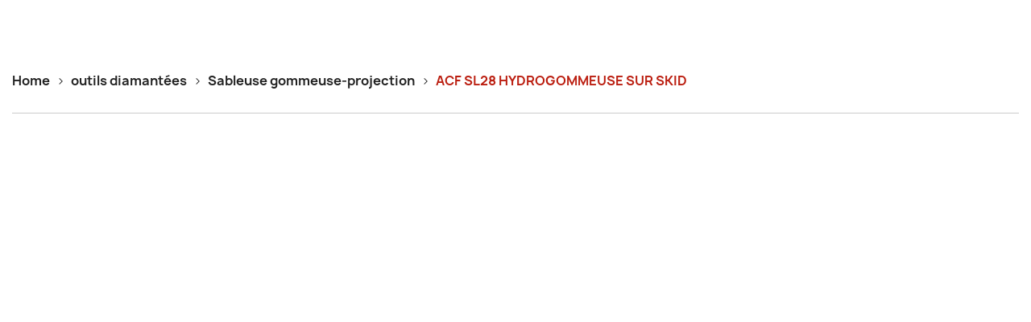

--- FILE ---
content_type: text/css
request_url: https://pro-bati.fr/modules/creativeelements/views/css/ce/1-global.css?v=1719923842
body_size: 1418
content:
.elementor-widget-heading .elementor-heading-title{color:#BB1E10;font-family:"Poppins", sans-serif;font-weight:700;}.elementor-widget-image .widget-image-caption{color:#C1C5C6;font-family:"Poppins", sans-serif;font-weight:400;}.elementor-widget-text-editor{color:#C1C5C6;font-family:"Poppins", sans-serif;font-weight:400;}.elementor-widget-text-editor.elementor-drop-cap-view-stacked .elementor-drop-cap{background-color:#BB1E10;}.elementor-widget-text-editor.elementor-drop-cap-view-framed .elementor-drop-cap, .elementor-widget-text-editor.elementor-drop-cap-view-default .elementor-drop-cap{color:#BB1E10;}.elementor-widget-button a.elementor-button{font-family:"Lato", sans-serif;font-weight:500;background-color:#61ce70;}.elementor-widget-divider{--divider-border-color:#222021;}.elementor-widget-divider .elementor-divider__text{color:#222021;font-family:"Poppins", sans-serif;font-weight:600;}.elementor-widget-divider.elementor-view-stacked .elementor-icon{background-color:#222021;}.elementor-widget-divider.elementor-view-framed .elementor-icon, .elementor-widget-divider.elementor-view-default .elementor-icon{color:#222021;}.elementor-widget-image-box .elementor-image-box-title{color:#BB1E10;font-family:"Poppins", sans-serif;font-weight:700;}.elementor-widget-image-box .elementor-image-box-description{color:#C1C5C6;font-family:"Poppins", sans-serif;font-weight:400;}.elementor-widget-icon.elementor-view-stacked .elementor-icon{background-color:#BB1E10;}.elementor-widget-icon.elementor-view-framed .elementor-icon:not(#e), .elementor-widget-icon.elementor-view-default .elementor-icon:not(#e){color:#BB1E10;}.elementor-widget-icon-box.elementor-view-stacked .elementor-icon{background-color:#BB1E10;}.elementor-widget-icon-box.elementor-view-framed .elementor-icon, .elementor-widget-icon-box.elementor-view-default .elementor-icon{color:#BB1E10;}.elementor-widget-icon-box .elementor-icon-box-title{color:#BB1E10;font-family:"Poppins", sans-serif;font-weight:700;}.elementor-widget-icon-box .elementor-icon-box-description{color:#C1C5C6;font-family:"Poppins", sans-serif;font-weight:400;}.elementor-widget-image-gallery figcaption{font-family:"Lato", sans-serif;font-weight:500;}.elementor-widget-image-carousel .elementor-image-carousel-caption{font-family:"Lato", sans-serif;font-weight:500;}.elementor-widget-star-rating .elementor-star-rating__title{color:#C1C5C6;font-family:"Poppins", sans-serif;font-weight:400;}.elementor-widget-icon-list .elementor-icon-list-item:not(:last-child):after{border-color:#C1C5C6;}.elementor-widget-icon-list .elementor-icon-list-icon i{color:#BB1E10;}.elementor-widget-icon-list .elementor-icon-list-icon svg{fill:#BB1E10;}.elementor-widget-icon-list .elementor-icon-list-text{color:#222021;}.elementor-widget-icon-list .elementor-icon-list-item{font-family:"Poppins", sans-serif;font-weight:400;}.elementor-widget-testimonial .elementor-testimonial-content{color:#C1C5C6;font-family:"Poppins", sans-serif;font-weight:400;}.elementor-widget-testimonial .elementor-testimonial-name{color:#BB1E10;font-family:"Poppins", sans-serif;font-weight:700;}.elementor-widget-testimonial .elementor-testimonial-job{color:#222021;font-family:"Poppins", sans-serif;font-weight:600;}.elementor-widget-tabs .elementor-tab-title, .elementor-widget-tabs .elementor-tab-title a{color:#BB1E10;}.elementor-widget-tabs .elementor-tab-title.elementor-active a{color:#61ce70;}.elementor-widget-tabs .elementor-tab-title{font-family:"Poppins", sans-serif;font-weight:700;}.elementor-widget-tabs .elementor-tab-content{color:#C1C5C6;font-family:"Poppins", sans-serif;font-weight:400;}.elementor-widget-accordion .elementor-accordion-icon, .elementor-widget-accordion a.elementor-accordion-title:not(#e){color:#BB1E10;}.elementor-widget-accordion .elementor-active .elementor-accordion-icon, .elementor-widget-accordion .elementor-active a.elementor-accordion-title:not(#e){color:#61ce70;}.elementor-widget-accordion a.elementor-accordion-title{font-family:"Poppins", sans-serif;font-weight:700;}.elementor-widget-accordion .elementor-tab-content{color:#C1C5C6;font-family:"Poppins", sans-serif;font-weight:400;}.elementor-widget-toggle a.elementor-toggle-title:not(#e), .elementor-widget-toggle .elementor-toggle-icon{color:#BB1E10;}.elementor-widget-toggle .elementor-active a.elementor-toggle-title:not(#e), .elementor-widget-toggle .elementor-active .elementor-toggle-icon{color:#61ce70;}.elementor-widget-toggle a.elementor-toggle-title{font-family:"Poppins", sans-serif;font-weight:700;}.elementor-widget-toggle .elementor-tab-content{color:#C1C5C6;font-family:"Poppins", sans-serif;font-weight:400;}.elementor-widget-counter .elementor-counter-number-wrapper{color:#BB1E10;font-family:"Poppins", sans-serif;font-weight:700;}.elementor-widget-counter .elementor-counter-title{color:#222021;font-family:"Poppins", sans-serif;font-weight:600;}.elementor-widget-progress .elementor-progress-wrapper .elementor-progress-bar{background-color:#BB1E10;}.elementor-widget-progress .elementor-title{color:#BB1E10;font-family:"Poppins", sans-serif;font-weight:400;}.elementor-widget-text-path{font-family:"Poppins", sans-serif;font-weight:400;}.elementor-widget-alert .elementor-alert-title{font-family:"Poppins", sans-serif;font-weight:700;}.elementor-widget-alert .elementor-alert-description{font-family:"Poppins", sans-serif;font-weight:400;}.elementor-widget-product-box .elementor-title{color:#BB1E10;font-family:"Poppins", sans-serif;font-weight:700;}.elementor-widget-product-box .elementor-category{color:#222021;font-family:"Poppins", sans-serif;font-weight:600;}.elementor-widget-product-box .elementor-description{color:#C1C5C6;font-family:"Poppins", sans-serif;font-weight:400;}.elementor-widget-product-box .elementor-price{color:#BB1E10;}.elementor-widget-product-box .elementor-price-wrapper{font-family:"Poppins", sans-serif;font-weight:700;}.elementor-widget-product-box .elementor-price-regular{color:#222021;}.elementor-widget-product-box .elementor-atc .elementor-button{font-family:"Lato", sans-serif;font-weight:500;}.elementor-widget-product-box .elementor-quick-view{font-family:"Lato", sans-serif;font-weight:500;}.elementor-widget-call-to-action .elementor-ribbon-inner{background-color:#61ce70;font-family:"Lato", sans-serif;font-weight:500;}.elementor-widget-call-to-action .elementor-cta-title{font-family:"Poppins", sans-serif;font-weight:700;}.elementor-widget-call-to-action .elementor-cta-description{font-family:"Poppins", sans-serif;font-weight:400;}.elementor-widget-call-to-action .elementor-button{font-family:"Lato", sans-serif;font-weight:500;}.elementor-widget-flip-box .elementor-button{font-family:"Lato", sans-serif;font-weight:500;}.elementor-widget-animated-headline .elementor-headline-dynamic-wrapper path{stroke:#61ce70;}.elementor-widget-animated-headline .elementor-headline-plain-text{color:#222021;}.elementor-widget-animated-headline .elementor-headline{font-family:"Poppins", sans-serif;font-weight:700;}.elementor-widget-animated-headline .elementor-headline-dynamic-text{color:#222021;font-family:"Poppins", sans-serif;font-weight:700;}.elementor-widget-image-hotspot.elementor-view-stacked .elementor-icon{background-color:#BB1E10;}.elementor-widget-image-hotspot.elementor-view-framed .elementor-icon, .elementor-widget-image-hotspot.elementor-view-default .elementor-icon{color:#BB1E10;}.elementor-widget-image-hotspot .elementor-image-hotspot-title{color:#BB1E10;font-family:"Poppins", sans-serif;font-weight:700;}.elementor-widget-image-hotspot .elementor-image-hotspot .elementor-image-hotspot-description{color:#C1C5C6;font-family:"Poppins", sans-serif;font-weight:400;}.elementor-widget-contact-form .elementor-field-group label{color:#C1C5C6;font-family:"Poppins", sans-serif;font-weight:400;}.elementor-widget-contact-form .elementor-field-group .elementor-field{font-family:"Poppins", sans-serif;font-weight:400;color:#C1C5C6;}.elementor-widget-contact-form .elementor-button{font-family:"Lato", sans-serif;font-weight:500;background-color:#61ce70;}.elementor-widget-contact-form .elementor-message{font-family:"Poppins", sans-serif;font-weight:600;}.elementor-widget-email-subscription input[type=email]{font-family:"Poppins", sans-serif;font-weight:400;}.elementor-widget-email-subscription button[type=submit]{font-family:"Lato", sans-serif;font-weight:500;}.elementor-widget-email-subscription label.elementor-field-label{color:#C1C5C6;font-family:"Poppins", sans-serif;font-weight:400;}.elementor-widget-email-subscription .elementor-message{font-family:"Poppins", sans-serif;font-weight:600;}.elementor-widget-countdown .elementor-countdown-item{background-color:#BB1E10;}.elementor-widget-countdown .elementor-countdown-digits{font-family:"Poppins", sans-serif;font-weight:400;}.elementor-widget-countdown .elementor-countdown-label{font-family:"Poppins", sans-serif;font-weight:600;}.elementor-widget-countdown .elementor-countdown-expire--message{color:#C1C5C6;font-family:"Poppins", sans-serif;font-weight:400;}.elementor-widget-trustedshops-reviews .elementor-trustedshops-reviews-date{font-family:"Poppins", sans-serif;font-weight:600;}.elementor-widget-trustedshops-reviews .elementor-trustedshops-reviews-comment{font-family:"Poppins", sans-serif;font-weight:400;}.elementor-widget-nav-menu .elementor-nav--main{font-family:"Poppins", sans-serif;font-weight:700;}.elementor-widget-nav-menu .elementor-nav--main a.elementor-item:not(#e){color:#C1C5C6;}.elementor-widget-nav-menu .elementor-nav--main a.elementor-item.elementor-item-active:not(#e), .elementor-widget-nav-menu .elementor-nav--main a.elementor-item.highlighted:not(#e), .elementor-widget-nav-menu .elementor-nav--main a.elementor-item:not(#e):hover, .elementor-widget-nav-menu .elementor-nav--main a.elementor-item:not(#e):focus{color:#61ce70;}.elementor-widget-nav-menu .elementor-nav--main:not(.e--pointer-framed) .elementor-item:before, .elementor-widget-nav-menu .elementor-nav--main:not(.e--pointer-framed) .elementor-item:after{background-color:#61ce70;}.elementor-widget-nav-menu .e--pointer-framed .elementor-item:before, .elementor-widget-nav-menu .e--pointer-framed .elementor-item:after{border-color:#61ce70;}.elementor-widget-nav-menu .elementor-nav--dropdown{font-family:"Lato", sans-serif;font-weight:500;}.elementor-widget-shopping-cart .elementor-cart__toggle .elementor-button{font-family:"Poppins", sans-serif;font-weight:700;}.elementor-widget-shopping-cart .elementor-cart__product-name a{font-family:"Poppins", sans-serif;font-weight:700;}.elementor-widget-shopping-cart .elementor-cart__product-attr{font-family:"Poppins", sans-serif;font-weight:400;}.elementor-widget-shopping-cart .elementor-cart__product-price{font-family:"Poppins", sans-serif;font-weight:700;}.elementor-widget-shopping-cart .elementor-cart__footer-buttons .elementor-button{font-family:"Poppins", sans-serif;font-weight:700;}.elementor-widget-ajax-search input[type="search"].elementor-search__input{font-family:"Poppins", sans-serif;font-weight:400;}.elementor-widget-ajax-search .elementor-search__input, .elementor-widget-ajax-search .elementor-search__icon, .elementor-widget-ajax-search .elementor-lightbox .dialog-lightbox-close-button, .elementor-widget-ajax-search .elementor-lightbox .dialog-lightbox-close-button:hover, .elementor-widget-ajax-search.elementor-search--skin-topbar input[type="search"].elementor-search__input{color:#C1C5C6;}.elementor-widget-ajax-search .elementor-search__submit{font-family:"Poppins", sans-serif;font-weight:400;background-color:#222021;}.elementor-widget-ajax-search .elementor-search__product-name{color:#BB1E10;font-family:"Poppins", sans-serif;font-weight:700;}.elementor-widget-ajax-search .elementor-search__product-category{color:#222021;font-family:"Poppins", sans-serif;font-weight:600;}.elementor-widget-ajax-search .elementor-search__product-description{color:#C1C5C6;font-family:"Poppins", sans-serif;font-weight:400;}.elementor-widget-ajax-search .elementor-search__product-price{color:#BB1E10;font-family:"Poppins", sans-serif;font-weight:700;}.elementor-widget-ajax-search .ui-state-focus .elementor-search__product-name{color:#61ce70;}.elementor-widget-product-badges .ce-product-badge{font-family:"Lato", sans-serif;font-weight:500;}.elementor-widget-product-images .elementor-carousel-image-overlay{font-family:"Lato", sans-serif;font-weight:500;}.elementor-widget-product-price .ce-product-prices{font-family:"Poppins", sans-serif;font-weight:700;color:#BB1E10;}.elementor-widget-product-meta .ce-product-meta__detail:not(:last-child):after{border-color:#C1C5C6;}.elementor-widget-product-quantity input[type=number]{font-family:"Poppins", sans-serif;font-weight:400;}

--- FILE ---
content_type: text/css
request_url: https://pro-bati.fr/themes/classic-child/assets/css/custom.css
body_size: 4269
content:
/* Entrez le CSS personnalisé de votre thème enfant ici */
#wrapper { padding-top: 0; background: #ffffff;}
.container { width: 1440px; }
.elementor-element-6f77570 p {margin-bottom: 0;}
.product-flags li.product-flag {background: #59C7C7; }


.page-content.page-cms ul, dl, ol, p, ul { margin-top: 0; margin-bottom: 0; }

.col-lg, .col-lg-1, .col-lg-10, .col-lg-11, .col-lg-12, .col-lg-2, .col-lg-3, .col-lg-4, .col-lg-5, .col-lg-6, .col-lg-7, .col-lg-8, .col-lg-9, .col-md, .col-md-1, .col-md-10, .col-md-11, .col-md-12, .col-md-2, .col-md-3, .col-md-4, .col-md-5, .col-md-6, .col-md-7, .col-md-8, .col-md-9, .col-sm, .col-sm-1, .col-sm-10, .col-sm-11, .col-sm-12, .col-sm-2, .col-sm-3, .col-sm-4, .col-sm-5, .col-sm-6, .col-sm-7, .col-sm-8, .col-sm-9, .col-xl, .col-xl-1, .col-xl-10, .col-xl-11, .col-xl-12, .col-xl-2, .col-xl-3, .col-xl-4, .col-xl-5, .col-xl-6, .col-xl-7, .col-xl-8, .col-xl-9, .col-xs, .col-xs-1, .col-xs-10, .col-xs-11, .col-xs-12, .col-xs-2, .col-xs-3, .col-xs-4, .col-xs-5, .col-xs-6, .col-xs-7, .col-xs-8, .col-xs-9 {
        padding-right: 0px;
        padding-left: 0px;
        }
.page-content.page-cms { padding: 0; }

.conseil-sav span {color: #BB1E10;}

.titre-40 h2 { font-size: 40px; line-height: 40px; }

@media (max-width: 1440px) {  
        .titre-40 h2 {  font-size: calc(16px + (40 - 20) * ((100vw - 320px) / (1440 - 320)))!important;
                line-height: calc(16px + (42 - 22) * ((100vw - 320px) / (1440 - 320)))!important;}
        }
        
/* ---------------------------- MENU --------------------------------*/

.navbar-nav>li>a.dropdown-toggle::after { border: none; width: auto; height: auto; font-family: 'Font Awesome 6 Free'; content: '\f107'; font-size: 12px; margin-left: 0px; top: 20px; right: 22px; }
.elementor-element-8cf61ef .elementor-element-populated {padding: 0px!important;}
.dropdown-toggle::after { display: inline-block; width: 0; height: 0; margin-left: .3em; vertical-align: middle; content: ""; border-top: .3em solid; border-right: .3em solid transparent; border-left: .3em solid transparent; }
.nav.navbar-nav.megamenu { display: flex; justify-content: center; flex-wrap: wrap; align-items: center; }
.aligned-fullwidth .dropdown-menu { width: 100%!important; left: 0; right: 0; }
.nav-item .nav-link {padding: 15px 40px; font-weight: 500;}
.menu-mobilier {max-width: 80%; margin: auto;}
.menu-mobilier .block_content {    column-count: 4; column-gap: 20px; list-style: none;}
.dropdown-menu { border: 0px solid rgba(0, 0, 0, 0.15); }
.menu_A li a {font-family: "Lato", sans-serif; font-size: 18px; text-transform: uppercase;}
#header a {font-weight: 500; font-size: 15px;}
#header a:hover { color: #e6030c; }

#header .menu-blanc li.nav-item a, #header .menu-blanc li.nav-item a:hover { color: #ffffff; }
.menu-blanc .dropdown-sub.dropdown-menu, .menu-blanc .manu-logo {background-color: #B8B7BD;}


#header .dropdown-menu.level1 a {color: #6C6E72; font-size: 16px}
.leo-top-menu .dropdown:hover > .dropdown-menu, .leo-top-menu .dropdown > .dropdown-menu  { min-width: 450px; }
.leo-megamenu {margin-bottom: 0px;}
#index .elementor-element-13ed7e2, #index .elementor-element-ffc442f {display: none;}

.navbar-nav .nav-item.nav-item, .navbar-nav .nav-link.nav-link { margin-left: 1rem; }

.ets_mm_megamenu_content_content ul li a {padding-top: 5px; padding-bottom: 5px;}

.layout_layout1:not(.ybc_vertical_menu):not(.click_open_submenu) .mm_menus_li > a:before {background-color: #222021!important;}

.ets_mm_megamenu.layout_layout1:not(.ybc_vertical_menu) .mm_menus_ul { justify-content: center; display: flex; }
.mm_tab_li_content {min-width: 480px; border-color: transparent; width: 80%; border-width: 1px;  padding: 10px 20px;}
.mm_tab_name.mm_tab_toggle {border-bottom: 1px solid #e7e7e7;}
.layout_layout1 .ets_mm_megamenu_content { border-bottom: 0px solid #BB1E10; border-top: 0px solid #BB1E10; }
.layout_layout1 .ets_mm_megamenu_content {background: #BB1E10!important;}
/* .elementor-column-gap-default>.elementor-row>.elementor-column>.elementor-element-populated { padding: 0px; } */
.ets_mm_megamenu {margin-top: 0px;}
.layout_layout1 .mm_menus_li:last-child { border-right: 0px solid #e7e7e7; }
.layout_layout1 .mm_menus_li:nth-child(2) { border-left: 0px solid #e7e7e7; }
.layout_layout1 .mm_menus_li { border-right: 0px solid #e7e7e7; }
.mm_menus_li > a { text-transform: inherit; }
.mm_menu_content_title {font-weight: 600;}
.menu_v .mm_menu_content_title i {padding-right: 10px; color: #75777A;}
.menu_v .mm_menu_content_title {font-weight: 600; text-transform: capitalize;}
.menu_v .mm_menu_content_title::after {content:"\203A"; transform: rotate(90deg); margin-left: 10px; font-size: 28px; font-weight: 400; color: #75777A;}
.mm_columns_contents_ul {left: 480px!important; min-height: 450px!important;}
.mm_menus_li .ets_mm_url {display: flex; align-content: center; justify-content: center;}
.menu_metier .mm_menu_content_title, .menu_mat .mm_menu_content_title { max-width: 210px; font-weight: 600;}
.menu_devis .mm_menu_content_title {max-width: 170px;}
.menu_marque .mm_menu_content_title { max-width: 160px; font-style: italic; font-weight: 900; font-size: 18px; letter-spacing: 1px;}
.mm_menu_content_title img {width: 30px;}

.menu_v .mm_columns_ul.mm_columns_ul_tab .mm_tabs_li {border-left: 1px solid #e7e7e7; border-right: 1px solid #e7e7e7;}
.menu_v .mm_columns_ul.mm_columns_ul_tab .mm_tabs_li:last-child .mm_tab_li_content {border-bottom: 1px solid #e7e7e7; }
.menu_v .mm_columns_ul.mm_columns_ul_tab .mm_tabs_li:last-child .mm_tab_li_content .mm_tab_name.mm_tab_toggle
{border-bottom: 0px solid #e7e7e7;}

.menu_marque .ets_mm_url {background-color: #75777A; width: 200px;}
.menu_marque ul, .menu_mat ul, .menu_metier ul {padding: 30px;}
.menu_marque  {width: 300px; display: flex;justify-content: center; }
.menu_marque a, .menu_mat a, .menu_metier .ets_mm_url { color: #ffffff!important;}
.menu_marque .mm_blocks_ul .ets_mm_block_content ul { display: flex; flex-wrap: wrap; align-items: center; }
/* .menu_marque .mm_blocks_ul .ets_mm_block_content ul li { width: 25%; } */
.item_has_img .ets_item_img { border: 0px solid #e7e7e7; }
.menu_marque .mm_blocks_ul .ets_mm_block_content ul li a, 
.menu_marque .mm_blocks_ul .ets_mm_block.mm_block_type_mnft .h4 { color: #ffffff!important; font-family: Poppins, sans-serif;}

.layout_layout1 .ets_mm_block_content ul li a::before { content: ""; }

.menu_mat, .menu_metier {width: 300px;}

.menu_metier .ets_mm_categories .has-sub .ets_mm_url { color: #ffffff;}
.menu_metier ul.ets_mm_categories ul.ets_mm_categories li a {color: #212121!important;}

.layout_layout1:not(.ybc_vertical_menu):not(.click_open_submenu) .mm_menus_li:hover > a, .layout_layout1:not(.ybc_vertical_menu).click_open_submenu .mm_menus_li.open_li > a, .layout_layout1:not(.ybc_vertical_menu) .mm_menus_li.menu_hover > a, .ets_mm_megamenu.layout_layout1.ybc_vertical_menu:hover, #header .layout_layout1:not(.ybc_vertical_menu):not(.click_open_submenu) .mm_menus_li:hover > a, #header .layout_layout1:not(.ybc_vertical_menu).click_open_submenu .mm_menus_li.open_li > a, #header .layout_layout1:not(.ybc_vertical_menu) .mm_menus_li.menu_hover > a, .ets_mm_megamenu.layout_layout1.ybc_vertical_menu:hover {
        background: #212121!important;
        }
.layout_layout1.ets_mm_megamenu .mm_columns_ul, .layout_layout1.ybc_vertical_menu .mm_menus_ul { background: #212121!important; }

/* ---------------------------- MENU coulissant panier --------------------------------*/
.elementor-cart__container .elementor-cart__main { width: 450px; }

/* ---------------------------- MENU panier --------------------------------*/

/* ---------------------------- Largeur du site --------------------------------*/
@media (min-width: 1200px) {
        .container { width: 1440px; max-width: 100%; }
}


/* ---------------------------- ACCUEIL --------------------------------*/

.elementor-element-eb30ecc, .elementor-element-ae4d5dd , .elementor-element-a107224  {max-width: 500px; margin: auto;}

.elementor-element-8756e1e .elementor-image-carousel {align-content: center; align-items: center;}

#product #content-wrapper {margin-top: 0px;}

#wrapper .breadcrumb {margin-top: 30px; padding-bottom: 30px; border-bottom: 1px solid #CCCCCC; }
#wrapper .breadcrumb li:last-child, #wrapper .breadcrumb li a { color: #212121; font-weight: 700; }
#wrapper .breadcrumb li:last-child { color: #BB1E10; font-weight: 700; }
#wrapper .breadcrumb li::after { color: #212121; content: ">"; }
#wrapper .breadcrumb li::after { color: #212121; content: ">"; }

.elementor-widget-product-box .elementor-price { color: #BB1E10; }
.block-categories .category-sub-menu li a { max-width: 90%; }

.product-flags li.product-flag { display: none; }

.current-price-value {color: #BB1E10;}
.tax-shipping-delivery-label {padding-left: 10px;}
.product-prices { display: flex; }
.btn-primary{ background-color: #BB1E10; }
.btn-primary:disabled:hover, .btn-primary:hover  { background-color: #232323; }
.products-selection .sort-by { margin-right: 10px; }

.tabs .nav-tabs .nav-link.active { color: #BB1E10; }
.tabs .nav-tabs .nav-link.active, .tabs .nav-tabs .nav-link:hover { border-bottom: #BB1E10 3px solid; }
a { color: #BB1E10; }

.ce-tax-shipping-delivery-label {font-size: 0px; line-height: 10px;}
.ce-product-price::after {content: " TTC";}

.product-accessories p {text-align: center; font-family: Poppins, sans-serif; color: #BB1E10;}
.ce-product-quantity--view-default .ce-product-quantity__btn { display: inline; }
.swiper-wrapper .swiper-slide.swiper-slide-visible {max-width: 70px; border: 1px solid #CCCCCC; padding: 5px;}
b, strong { font-weight: 700; }


.ceicon-sort-down:before { content: "-"; font-family: "Poppins", sans-serif; font-size: 18px; font-weight: 700; }
.ceicon-sort-up:before { content: "+"; font-family: "Poppins", sans-serif; font-size: 18px; font-weight: 700;}
.ce-product-quantity--view-default .ce-product-quantity__btn { width: 30px; padding: 8px 20px; border: 1px solid #CCCCCC; background-color: white; }

.ce-product-name { white-space: wrap; text-overflow: ellipsis; overflow: hidden; }
.elementor-9170101 .elementor-element.elementor-element-f56d355 .ce-product-prices { display: flex; flex-direction: column; min-height: 60px; }
body:not(.lang-rtl) .elementor-9170101 .elementor-element.elementor-element-f56d355 .ce-product-prices { margin: 10px; text-align: center; }
body:not(.lang-rtl) .elementor-9170101 .elementor-element.elementor-element-f56d355 .ce-product-prices > div { margin: 0; }
.elementor-9170101 .elementor-element.elementor-element-a53fc26 .elementor-heading-title { height: 60px; }
.elementor-element-f56d355 .ce-product-price { display: flex; justify-content: center; }
.pagination .current a { color: #BB1E10; }
#lyoshowvatfree strong {font-weight: 500;}

.ets-cfu-form h3 {display: none;}
.form-control { color: #212122; background: #ffffff; }

.ets_cfu_col.col1 {padding-right: 40px!important;}
.ets_cfu_col.col2 {padding-left: 40px!important;}

.ets_cfu_box:last-child .ets_cfu_col.col1 {display: block!important; }
.ets_cfu_box:last-child .ets_cfu_col.col1 div:first-child {width: 48%; float:left; margin-right: 2%;}
.ets_cfu_box:last-child .ets_cfu_col.col1 div:nth-child(2) {width: 48%; float:left; margin-left: 2%;}
.ets_cfu_box:last-child .ets_cfu_col.col1 div:nth-child(4) {width: 48%; float:left; margin-right: 2%;}
.ets_cfu_box:last-child .ets_cfu_col.col1 div:nth-child(5) {width: 48%; float:left; margin-left: 2%;}

.ets_cfu_form-control.ets_cfu-submit { font-weight: 700!important; font-size: 17px; padding: 20px; text-transform: inherit;}

.category-top-menu li a {display: none;}
.text-uppercase.h6.hidden-sm-down {font-family: "Poppins", sans-serif; font-size: 18px!important; font-weight: 700!important; color: #212121; }

#search_filters .facet .facet-label a {font-family: "Poppins", sans-serif; font-size: 16px!important; text-transform: capitalize;}
#search_filters .facet .facet-title {font-family: "Poppins", sans-serif; font-size: 16px!important; font-weight: 600;}

.block-category h1 { font-size:24px; }
#category-description {width: 66%;}
.category-cover {width: 33%;}
.block-category .block-category-inner .category-cover img { width: 100%; height: auto; }

#subcategories { border-top: 3px solid #212122; border-bottom: 3px solid #212122; }
#subcategories ul li { border: 1px solid #CCCCCC;   width: calc(100%/4 - 20px); padding-top: 10px; padding-left: 20px; padding-right: 20px;}
#subcategories ul li .subcategory-name { text-transform: inherit; font-weight: 600;}
.card-block { padding: 0; }        
#products .row {margin-top: 15px;} 
#search_filters, #search_filters_brands, #search_filters_suppliers { padding: 0;  padding-right: 15px;}
.mm_tabs_li .mm_columns_contents_ul { padding: 0px; }
.product-price { color: #BB1E10; }
.done { color: #75777A; }
body#checkout section.checkout-step .address-item.selected {
        background: #fff;
        border: #BB1E10 3px solid;
        }
.custom-radio input[type=radio]:checked+span { background-color: #BB1E10; }

#notifications .container {margin-top: 60px;}
.ets_mm_block_content ul li:not(.item_has_img) { padding: 10px 20px; }

.ce-product-badge-sale-amount {display: none;}

body .ets_mm_megamenu::before { background-color: rgba(0, 0, 0, 0)!important; }


@media (min-width: 1200px) {
.col-xl-4, .col-xl-5 { float: left; margin-bottom: 20px; }
.container { width: 1340px; max-width: 100%; }
.row { margin-right: 0; margin-left: 0; }

}

@media (max-width: 1200px) {
        .elementor-button-icon svg { width: 30px; }
        .elementor-6170101 .elementor-element.elementor-element-5d91095a .elementor-item > i { font-size: 26px; }
        .elementor-6170101 .elementor-element.elementor-element-196ee60f .elementor-search__submit { font-size: 25px; }
        .elementor-6170101 .elementor-element.elementor-element-196ee60f .elementor-search__container { min-height: 45px; }
        .elementor-widget:not(:last-child) { margin-bottom: 10px; }
        .mm_menus_ul .mm_menus_li a {font-size: 14px!important;}
}

@media (max-width: 990px) {
        .elementor-6170101 .elementor-element.elementor-element-196ee60f { width: 90%; }
        .elementor-element-4943c5f2 .elementor-button-text, .menu-item-type-account a>span:not(:first-child), .elementor-element-db95296, .elementor-element-6d80d3b7 {display: none;}
        .elementor-element-419dd83, .elementor-element-b8d8403 {width: 50%;}
}
@media (max-width: 768px) {
        .ets_mm_megamenu.hook-custom { margin-top: 0; }
        .elementor-element-64d9c58,.elementor-element-a0ac0f4 {width: 45%;}
        .elementor-element-a0ac0f4 {width: 15%;}
        .elementor-element-25f140a{width: 40%;}
        .elementor-6170101 .elementor-element.elementor-element-464d206 { width: 90%; max-width: 90%; }
        .elementor-element-10acd59 .elementor-button-text, .menu-item-type-account a>span:not(:first-child), .elementor-element-db95296, .elementor-element-6d80d3b7 {display: none;}
        .elementor-element-1f489c2, .elementor-element-3e5d30f {width: 50%;}
        .ets_mm_megamenu.layout_layout1:not(.ybc_vertical_menu) .mm_menus_ul { justify-content: start; flex-direction: column; }
        .elementor-widget:not(:last-child) { margin-bottom: 0; }
        .elementor-6170101 .elementor-element.elementor-element-df606a2 > .elementor-widget-container { padding: 0px 0px 0px 0px; }
        .elementor-6170101 .elementor-element.elementor-element-1b039e94 { padding: 10px 0px 10px 0px; }
        .layout_layout1 .ets_mm_megamenu_content,  .ets_mm_megamenu .container { background: transparent!important; }
        .ybc-menu-toggle.ybc-menu-btn.closed {content: ""!important;}
        .ybc-menu-toggle { font-size: 0px; color: #fff; }
        .ybc-menu-toggle .icon-bar {
                background-color: #fff;
                clear: left;
                float: left;
                height: 3px;
                margin: 2px 3px 1px 0;
                transition: all 0.4s ease 0s;
                -webkit-transition: all 0.4s ease 0s;
                width: 25px;
                }
        .container { width: auto; }
        .mm_menus_li > a:hover {color: #fff;}
        .ets_mm_megamenu .mm_columns_ul {top: 0;height: 650px;}
        .menu_v .mm_menu_content_title::after, .mm_menu_content_title img {display: none;}
        .layout_layout1:not(.ybc_vertical_menu):not(.click_open_submenu) .mm_menus_li:hover > a, .layout_layout1:not(.ybc_vertical_menu).click_open_submenu .mm_menus_li.open_li > a, .layout_layout1:not(.ybc_vertical_menu) .mm_menus_li.menu_hover > a, .ets_mm_megamenu.layout_layout1.ybc_vertical_menu:hover, #header .layout_layout1:not(.ybc_vertical_menu):not(.click_open_submenu) .mm_menus_li:hover > a, #header .layout_layout1:not(.ybc_vertical_menu).click_open_submenu .mm_menus_li.open_li > a, #header .layout_layout1:not(.ybc_vertical_menu) .mm_menus_li.menu_hover > a, .ets_mm_megamenu.layout_layout1.ybc_vertical_menu:hover {
                background: transparent!important;
                }
        .layout_layout1.ets_mm_megamenu .mm_columns_ul, .layout_layout1.ybc_vertical_menu .mm_menus_ul {
                        background: #fff!important;
                        }
        .menu_marque a, .menu_mat a, .menu_metier .ets_mm_url { color: #212121!important; }
        .menu_metier .mm_menu_content_title, .menu_mat .mm_menu_content_title , .mm_menu_content_title {max-width: 80%; width: 80%; padding-top: 15px; padding-bottom: 15px;}
        .mm_menus_ul .mm_menus_li a { font-size: 16px!important; }
        .mm_menus_ul .arrow::before { width: 18px; }
        .mm_menus_ul .arrow::after { height: 18px; }
        .arrow { margin-top: 10px;  width: 20%;}
        .menu_marque .mm_menu_content_title {  width: 75%; max-width: 75%; font-style: italic; font-size: 16px; }
        .menu_marque .ets_mm_url {  width: 80%; }
        .menu_devis .mm_menu_content_title { max-width: 100%; }
        .menu_marque ul, .menu_mat ul, .menu_metier ul { padding: 0; }
        .menu_metier .ets_mm_categories .has-sub .ets_mm_url { max-width: 80%; }
        .menu_marque { flex-direction: column; }
        .mm_mnu_display_img .item_has_img.item_inline_6 {width: 25%;}
        #subcategories ul li { padding-left: 10px; padding-right: 10px; }
        .h5, h5 { font-size: 14px; }
        #wrapper { margin-top: -30px; }
        #subcategories ul li { min-width: 42%; }

       #products #js-product-list .products.row {width: 90%; margin-left: auto; margin-right: auto;}

        .pagination .col-md-4 , .pagination .col-md-6.offset-md-2.pr-0 {text-align: center;}
        .pagination .col-md-6.offset-md-2.pr-0 {margin-left: 10px; margin-right: 10px;}
        .elementor-element-4f885e9 .elementor-row {flex-direction: column;}
        .footer-block1, .footer-block2, .footer-block3 {width: 33%;}

                }
@media (max-width: 490px) {
        .footer-block1, .footer-block2, .footer-block3 {width: 100%;}

                }


--- FILE ---
content_type: application/javascript
request_url: https://pro-bati.fr/themes/classic-child/assets/js/custom.js
body_size: 220
content:
/*
 *  @Website: apollotheme.com - prestashop template provider
 *  @author Apollotheme <apollotheme@gmail.com>
 *  @copyright Apollotheme
 *  @description: ApPageBuilder is module help you can build content for your shop
 */
/*
 * Custom code goes here.
 * A template should always ship with an empty custom.js
 */
/*
 * Custom code goes here.
 * A template should always ship with an empty custom.js
 */

$(document).ajaxComplete(function () {
  $(".p-reference .product-reference").html(
    $("#product-details .product-reference").clone()
  );
  $(".p-reference .product-quantities").html(
    $("#product-details .product-quantities").clone()
  );
});
